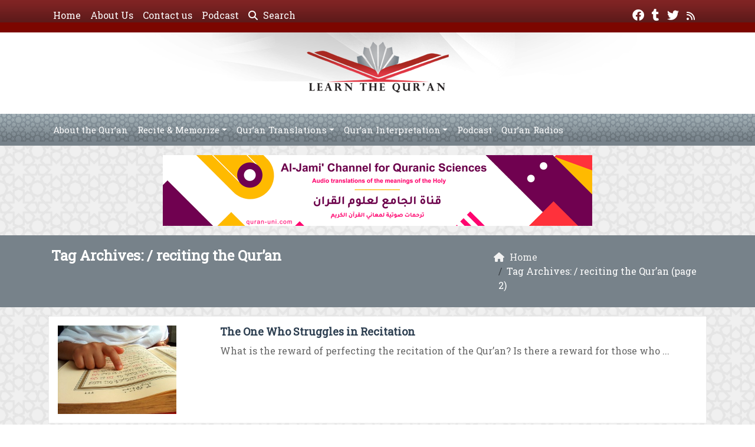

--- FILE ---
content_type: text/html; charset=UTF-8
request_url: https://www.learning-quran.com/tag/reciting-the-quran/page/2/
body_size: 14429
content:
	<!doctype html>
	<html lang="en">
	<head>
		<meta charset="UTF-8" />
		<meta name="viewport" content="width=device-width, initial-scale=1" />
		<meta name='robots' content='index, follow, max-image-preview:large, max-snippet:-1, max-video-preview:-1' />

	<!-- This site is optimized with the Yoast SEO plugin v26.7 - https://yoast.com/wordpress/plugins/seo/ -->
	<link rel="canonical" href="https://www.learning-quran.com/tag/reciting-the-quran/page/2/" />
	<link rel="prev" href="https://www.learning-quran.com/tag/reciting-the-quran/" />
	<meta property="og:locale" content="en_US" />
	<meta property="og:type" content="article" />
	<meta property="og:title" content="| Learn The Qur’an" />
	<meta property="og:url" content="https://www.learning-quran.com/tag/reciting-the-quran/" />
	<meta property="og:site_name" content="Learn The Qur’an" />
	<meta property="og:image" content="https://www.learning-quran.com/wp-content/uploads/2017/07/learning-quran.jpg" />
	<meta property="og:image:width" content="1200" />
	<meta property="og:image:height" content="630" />
	<meta property="og:image:type" content="image/jpeg" />
	<meta name="twitter:card" content="summary_large_image" />
	<meta name="twitter:site" content="@LearningQurankw" />
	<script type="application/ld+json" class="yoast-schema-graph">{"@context":"https://schema.org","@graph":[{"@type":"CollectionPage","@id":"https://www.learning-quran.com/tag/reciting-the-quran/","url":"https://www.learning-quran.com/tag/reciting-the-quran/page/2/","name":"| Learn The Qur’an","isPartOf":{"@id":"https://www.learning-quran.com/#website"},"primaryImageOfPage":{"@id":"https://www.learning-quran.com/tag/reciting-the-quran/page/2/#primaryimage"},"image":{"@id":"https://www.learning-quran.com/tag/reciting-the-quran/page/2/#primaryimage"},"thumbnailUrl":"https://www.learning-quran.com/wp-content/uploads/2015/12/The-One-Who-Struggles-in-Recitation.jpg","breadcrumb":{"@id":"https://www.learning-quran.com/tag/reciting-the-quran/page/2/#breadcrumb"},"inLanguage":"en"},{"@type":"ImageObject","inLanguage":"en","@id":"https://www.learning-quran.com/tag/reciting-the-quran/page/2/#primaryimage","url":"https://www.learning-quran.com/wp-content/uploads/2015/12/The-One-Who-Struggles-in-Recitation.jpg","contentUrl":"https://www.learning-quran.com/wp-content/uploads/2015/12/The-One-Who-Struggles-in-Recitation.jpg","width":500,"height":374,"caption":"A child point his finger at the Mushaf - The One Who Struggles in Recitation"},{"@type":"BreadcrumbList","@id":"https://www.learning-quran.com/tag/reciting-the-quran/page/2/#breadcrumb","itemListElement":[{"@type":"ListItem","position":1,"name":"Home","item":"https://www.learning-quran.com/"},{"@type":"ListItem","position":2,"name":"reciting the Qur’an"}]},{"@type":"WebSite","@id":"https://www.learning-quran.com/#website","url":"https://www.learning-quran.com/","name":"Learn The Qur’an","description":"Watch and Listen to the Holy Quran Recitation with Translation online for free .","publisher":{"@id":"https://www.learning-quran.com/#organization"},"potentialAction":[{"@type":"SearchAction","target":{"@type":"EntryPoint","urlTemplate":"https://www.learning-quran.com/?s={search_term_string}"},"query-input":{"@type":"PropertyValueSpecification","valueRequired":true,"valueName":"search_term_string"}}],"inLanguage":"en"},{"@type":"Organization","@id":"https://www.learning-quran.com/#organization","name":"E-Da`wah Committee (EDC)","url":"https://www.learning-quran.com/","logo":{"@type":"ImageObject","inLanguage":"en","@id":"https://www.learning-quran.com/#/schema/logo/image/","url":"https://www.learning-quran.com/wp-content/uploads/2015/04/EDC-logo.png","contentUrl":"https://www.learning-quran.com/wp-content/uploads/2015/04/EDC-logo.png","width":300,"height":300,"caption":"E-Da`wah Committee (EDC)"},"image":{"@id":"https://www.learning-quran.com/#/schema/logo/image/"},"sameAs":["https://www.facebook.com/LearningQuranpage","https://x.com/LearningQurankw","https://instagram.com/edckwt/","https://www.youtube.com/user/QuraanChannel"]}]}</script>
	<!-- / Yoast SEO plugin. -->


<link rel='dns-prefetch' href='//secure.gravatar.com' />
<link rel='dns-prefetch' href='//stats.wp.com' />
<link rel='dns-prefetch' href='//v0.wordpress.com' />
<link rel="alternate" type="application/rss+xml" title="Learn The Qur’an &raquo; reciting the Qur’an Tag Feed" href="https://www.learning-quran.com/tag/reciting-the-quran/feed/" />
<style id='wp-img-auto-sizes-contain-inline-css' type='text/css'>
img:is([sizes=auto i],[sizes^="auto," i]){contain-intrinsic-size:3000px 1500px}
/*# sourceURL=wp-img-auto-sizes-contain-inline-css */
</style>
<style id='wp-emoji-styles-inline-css' type='text/css'>

	img.wp-smiley, img.emoji {
		display: inline !important;
		border: none !important;
		box-shadow: none !important;
		height: 1em !important;
		width: 1em !important;
		margin: 0 0.07em !important;
		vertical-align: -0.1em !important;
		background: none !important;
		padding: 0 !important;
	}
/*# sourceURL=wp-emoji-styles-inline-css */
</style>
<style id='classic-theme-styles-inline-css' type='text/css'>
/*! This file is auto-generated */
.wp-block-button__link{color:#fff;background-color:#32373c;border-radius:9999px;box-shadow:none;text-decoration:none;padding:calc(.667em + 2px) calc(1.333em + 2px);font-size:1.125em}.wp-block-file__button{background:#32373c;color:#fff;text-decoration:none}
/*# sourceURL=/wp-includes/css/classic-themes.min.css */
</style>
<link rel='stylesheet' id='mawthuq-bootstrap-css-css' href='https://www.learning-quran.com/wp-content/themes/mawthuq/css/bootstrap.min.css?ver=5.3.3' type='text/css' media='all' />
<link rel='stylesheet' id='mawthuq-font-awesome-css' href='https://www.learning-quran.com/wp-content/themes/mawthuq/css/all.min.css?ver=6.4.2' type='text/css' media='all' />
<link rel='stylesheet' id='mawthuq-theme-style-css' href='https://www.learning-quran.com/wp-content/themes/mawthuq/style.css?ver=3.200' type='text/css' media='all' />
<link rel='stylesheet' id='light-slate-grey-css' href='https://www.learning-quran.com/wp-content/themes/mawthuq/css/theme/light-slate-grey.css?ver=3.200' type='text/css' media='all' />
<link rel='stylesheet' id='css-smart-banner-css' href='https://www.learning-quran.com/wp-content/themes/mawthuq/js/smartbanner/smartbanner.min.css?ver=6.9' type='text/css' media='all' />
<script type="text/javascript" src="https://www.learning-quran.com/wp-content/themes/mawthuq/js/smartbanner/smartbanner.min.js?ver=1.10" id="smart-banner-js"></script>
<script type="text/javascript" src="https://www.learning-quran.com/wp-includes/js/jquery/jquery.min.js?ver=3.7.1" id="jquery-core-js"></script>
<script type="text/javascript" src="https://www.learning-quran.com/wp-includes/js/jquery/jquery-migrate.min.js?ver=3.4.1" id="jquery-migrate-js"></script>
<script type="text/javascript" src="https://www.learning-quran.com/wp-content/themes/mawthuq/js/generator.js?ver=3.0" id="social-share-js"></script>
<link rel="https://api.w.org/" href="https://www.learning-quran.com/wp-json/" /><link rel="alternate" title="JSON" type="application/json" href="https://www.learning-quran.com/wp-json/wp/v2/tags/1413" /><link rel="EditURI" type="application/rsd+xml" title="RSD" href="https://www.learning-quran.com/xmlrpc.php?rsd" />
<meta name="generator" content="WordPress 6.9" />
	<style>img#wpstats{display:none}</style>
		<script async src="https://www.googletagmanager.com/gtag/js?id=UA-22417760-5"></script>
<script>
  window.dataLayer = window.dataLayer || [];
  function gtag(){dataLayer.push(arguments);}
  gtag('js', new Date());

  gtag('config', 'UA-22417760-5');
</script>
<meta name="smartbanner:title" content="Learn The Quran App">
<meta name="smartbanner:author" content="EDC Team">
<meta name="smartbanner:price" content="Free">
<meta name="smartbanner:price-suffix-apple" content=" - On the App Store">
<meta name="smartbanner:price-suffix-google" content=" - In Google Play">
<meta name="smartbanner:icon-apple" content="https://www.learning-quran.com/wp-content/uploads/2018/06/Learn-The-Quran-App.jpg">
<meta name="smartbanner:icon-google" content="https://www.learning-quran.com/wp-content/uploads/2018/06/Learn-The-Quran-App.jpg">
<meta name="smartbanner:button" content="VIEW">
<meta name="smartbanner:button-url-apple" content="https://itunes.apple.com/us/app/learn-the-quran/id1228036299?ls=1&#038;mt=8">
<meta name="smartbanner:enabled-platforms" content="Not">
<link rel="shortcut icon" href="https://www.learning-quran.com/wp-content/uploads/2017/05/learning-quran-logo-small.png?r=306" type="image/png"><link rel="icon" href="https://www.learning-quran.com/wp-content/uploads/2017/05/learning-quran-logo-small.png?r=306" type="image/png"><link href="https://fonts.googleapis.com/css2?family=Roboto+Slab&display=swap" rel="stylesheet">	<style>
		body {
			font-family: 'Roboto Slab' , 'Tahoma', 'Arial', sans-serif;		}
	</style>
<script type="application/ld+json">{"@context": "https://schema.org","@type": "Organization","url": "https://www.learning-quran.com/","logo": "https://www.learning-quran.com/wp-content/uploads/2017/05/learning-quran-logo1.png","sameAs" : ["https://www.facebook.com/LearningQuranpage","https://learning-quran.tumblr.com/","https://twitter.com/LearningQurankw","https://www.learning-quran.com/feed/"]}</script>									<title>| Learn The Qur’an | Page 2</title>
						<style id='global-styles-inline-css' type='text/css'>
:root{--wp--preset--aspect-ratio--square: 1;--wp--preset--aspect-ratio--4-3: 4/3;--wp--preset--aspect-ratio--3-4: 3/4;--wp--preset--aspect-ratio--3-2: 3/2;--wp--preset--aspect-ratio--2-3: 2/3;--wp--preset--aspect-ratio--16-9: 16/9;--wp--preset--aspect-ratio--9-16: 9/16;--wp--preset--color--black: #000000;--wp--preset--color--cyan-bluish-gray: #abb8c3;--wp--preset--color--white: #ffffff;--wp--preset--color--pale-pink: #f78da7;--wp--preset--color--vivid-red: #cf2e2e;--wp--preset--color--luminous-vivid-orange: #ff6900;--wp--preset--color--luminous-vivid-amber: #fcb900;--wp--preset--color--light-green-cyan: #7bdcb5;--wp--preset--color--vivid-green-cyan: #00d084;--wp--preset--color--pale-cyan-blue: #8ed1fc;--wp--preset--color--vivid-cyan-blue: #0693e3;--wp--preset--color--vivid-purple: #9b51e0;--wp--preset--gradient--vivid-cyan-blue-to-vivid-purple: linear-gradient(135deg,rgb(6,147,227) 0%,rgb(155,81,224) 100%);--wp--preset--gradient--light-green-cyan-to-vivid-green-cyan: linear-gradient(135deg,rgb(122,220,180) 0%,rgb(0,208,130) 100%);--wp--preset--gradient--luminous-vivid-amber-to-luminous-vivid-orange: linear-gradient(135deg,rgb(252,185,0) 0%,rgb(255,105,0) 100%);--wp--preset--gradient--luminous-vivid-orange-to-vivid-red: linear-gradient(135deg,rgb(255,105,0) 0%,rgb(207,46,46) 100%);--wp--preset--gradient--very-light-gray-to-cyan-bluish-gray: linear-gradient(135deg,rgb(238,238,238) 0%,rgb(169,184,195) 100%);--wp--preset--gradient--cool-to-warm-spectrum: linear-gradient(135deg,rgb(74,234,220) 0%,rgb(151,120,209) 20%,rgb(207,42,186) 40%,rgb(238,44,130) 60%,rgb(251,105,98) 80%,rgb(254,248,76) 100%);--wp--preset--gradient--blush-light-purple: linear-gradient(135deg,rgb(255,206,236) 0%,rgb(152,150,240) 100%);--wp--preset--gradient--blush-bordeaux: linear-gradient(135deg,rgb(254,205,165) 0%,rgb(254,45,45) 50%,rgb(107,0,62) 100%);--wp--preset--gradient--luminous-dusk: linear-gradient(135deg,rgb(255,203,112) 0%,rgb(199,81,192) 50%,rgb(65,88,208) 100%);--wp--preset--gradient--pale-ocean: linear-gradient(135deg,rgb(255,245,203) 0%,rgb(182,227,212) 50%,rgb(51,167,181) 100%);--wp--preset--gradient--electric-grass: linear-gradient(135deg,rgb(202,248,128) 0%,rgb(113,206,126) 100%);--wp--preset--gradient--midnight: linear-gradient(135deg,rgb(2,3,129) 0%,rgb(40,116,252) 100%);--wp--preset--font-size--small: 13px;--wp--preset--font-size--medium: 20px;--wp--preset--font-size--large: 36px;--wp--preset--font-size--x-large: 42px;--wp--preset--spacing--20: 0.44rem;--wp--preset--spacing--30: 0.67rem;--wp--preset--spacing--40: 1rem;--wp--preset--spacing--50: 1.5rem;--wp--preset--spacing--60: 2.25rem;--wp--preset--spacing--70: 3.38rem;--wp--preset--spacing--80: 5.06rem;--wp--preset--shadow--natural: 6px 6px 9px rgba(0, 0, 0, 0.2);--wp--preset--shadow--deep: 12px 12px 50px rgba(0, 0, 0, 0.4);--wp--preset--shadow--sharp: 6px 6px 0px rgba(0, 0, 0, 0.2);--wp--preset--shadow--outlined: 6px 6px 0px -3px rgb(255, 255, 255), 6px 6px rgb(0, 0, 0);--wp--preset--shadow--crisp: 6px 6px 0px rgb(0, 0, 0);}:where(.is-layout-flex){gap: 0.5em;}:where(.is-layout-grid){gap: 0.5em;}body .is-layout-flex{display: flex;}.is-layout-flex{flex-wrap: wrap;align-items: center;}.is-layout-flex > :is(*, div){margin: 0;}body .is-layout-grid{display: grid;}.is-layout-grid > :is(*, div){margin: 0;}:where(.wp-block-columns.is-layout-flex){gap: 2em;}:where(.wp-block-columns.is-layout-grid){gap: 2em;}:where(.wp-block-post-template.is-layout-flex){gap: 1.25em;}:where(.wp-block-post-template.is-layout-grid){gap: 1.25em;}.has-black-color{color: var(--wp--preset--color--black) !important;}.has-cyan-bluish-gray-color{color: var(--wp--preset--color--cyan-bluish-gray) !important;}.has-white-color{color: var(--wp--preset--color--white) !important;}.has-pale-pink-color{color: var(--wp--preset--color--pale-pink) !important;}.has-vivid-red-color{color: var(--wp--preset--color--vivid-red) !important;}.has-luminous-vivid-orange-color{color: var(--wp--preset--color--luminous-vivid-orange) !important;}.has-luminous-vivid-amber-color{color: var(--wp--preset--color--luminous-vivid-amber) !important;}.has-light-green-cyan-color{color: var(--wp--preset--color--light-green-cyan) !important;}.has-vivid-green-cyan-color{color: var(--wp--preset--color--vivid-green-cyan) !important;}.has-pale-cyan-blue-color{color: var(--wp--preset--color--pale-cyan-blue) !important;}.has-vivid-cyan-blue-color{color: var(--wp--preset--color--vivid-cyan-blue) !important;}.has-vivid-purple-color{color: var(--wp--preset--color--vivid-purple) !important;}.has-black-background-color{background-color: var(--wp--preset--color--black) !important;}.has-cyan-bluish-gray-background-color{background-color: var(--wp--preset--color--cyan-bluish-gray) !important;}.has-white-background-color{background-color: var(--wp--preset--color--white) !important;}.has-pale-pink-background-color{background-color: var(--wp--preset--color--pale-pink) !important;}.has-vivid-red-background-color{background-color: var(--wp--preset--color--vivid-red) !important;}.has-luminous-vivid-orange-background-color{background-color: var(--wp--preset--color--luminous-vivid-orange) !important;}.has-luminous-vivid-amber-background-color{background-color: var(--wp--preset--color--luminous-vivid-amber) !important;}.has-light-green-cyan-background-color{background-color: var(--wp--preset--color--light-green-cyan) !important;}.has-vivid-green-cyan-background-color{background-color: var(--wp--preset--color--vivid-green-cyan) !important;}.has-pale-cyan-blue-background-color{background-color: var(--wp--preset--color--pale-cyan-blue) !important;}.has-vivid-cyan-blue-background-color{background-color: var(--wp--preset--color--vivid-cyan-blue) !important;}.has-vivid-purple-background-color{background-color: var(--wp--preset--color--vivid-purple) !important;}.has-black-border-color{border-color: var(--wp--preset--color--black) !important;}.has-cyan-bluish-gray-border-color{border-color: var(--wp--preset--color--cyan-bluish-gray) !important;}.has-white-border-color{border-color: var(--wp--preset--color--white) !important;}.has-pale-pink-border-color{border-color: var(--wp--preset--color--pale-pink) !important;}.has-vivid-red-border-color{border-color: var(--wp--preset--color--vivid-red) !important;}.has-luminous-vivid-orange-border-color{border-color: var(--wp--preset--color--luminous-vivid-orange) !important;}.has-luminous-vivid-amber-border-color{border-color: var(--wp--preset--color--luminous-vivid-amber) !important;}.has-light-green-cyan-border-color{border-color: var(--wp--preset--color--light-green-cyan) !important;}.has-vivid-green-cyan-border-color{border-color: var(--wp--preset--color--vivid-green-cyan) !important;}.has-pale-cyan-blue-border-color{border-color: var(--wp--preset--color--pale-cyan-blue) !important;}.has-vivid-cyan-blue-border-color{border-color: var(--wp--preset--color--vivid-cyan-blue) !important;}.has-vivid-purple-border-color{border-color: var(--wp--preset--color--vivid-purple) !important;}.has-vivid-cyan-blue-to-vivid-purple-gradient-background{background: var(--wp--preset--gradient--vivid-cyan-blue-to-vivid-purple) !important;}.has-light-green-cyan-to-vivid-green-cyan-gradient-background{background: var(--wp--preset--gradient--light-green-cyan-to-vivid-green-cyan) !important;}.has-luminous-vivid-amber-to-luminous-vivid-orange-gradient-background{background: var(--wp--preset--gradient--luminous-vivid-amber-to-luminous-vivid-orange) !important;}.has-luminous-vivid-orange-to-vivid-red-gradient-background{background: var(--wp--preset--gradient--luminous-vivid-orange-to-vivid-red) !important;}.has-very-light-gray-to-cyan-bluish-gray-gradient-background{background: var(--wp--preset--gradient--very-light-gray-to-cyan-bluish-gray) !important;}.has-cool-to-warm-spectrum-gradient-background{background: var(--wp--preset--gradient--cool-to-warm-spectrum) !important;}.has-blush-light-purple-gradient-background{background: var(--wp--preset--gradient--blush-light-purple) !important;}.has-blush-bordeaux-gradient-background{background: var(--wp--preset--gradient--blush-bordeaux) !important;}.has-luminous-dusk-gradient-background{background: var(--wp--preset--gradient--luminous-dusk) !important;}.has-pale-ocean-gradient-background{background: var(--wp--preset--gradient--pale-ocean) !important;}.has-electric-grass-gradient-background{background: var(--wp--preset--gradient--electric-grass) !important;}.has-midnight-gradient-background{background: var(--wp--preset--gradient--midnight) !important;}.has-small-font-size{font-size: var(--wp--preset--font-size--small) !important;}.has-medium-font-size{font-size: var(--wp--preset--font-size--medium) !important;}.has-large-font-size{font-size: var(--wp--preset--font-size--large) !important;}.has-x-large-font-size{font-size: var(--wp--preset--font-size--x-large) !important;}
/*# sourceURL=global-styles-inline-css */
</style>
</head>
	<body class="archive paged tag tag-reciting-the-quran tag-1413 paged-2 tag-paged-2 wp-theme-mawthuq mawthuq-body-light-slate-grey">

		
	
<div class="offcanvas offcanvas-start" data-bs-scroll="true" data-bs-backdrop="false" tabindex="-1" id="offcanvasMenu" aria-labelledby="offcanvasMenuLabel"><div class="offcanvas-header"><h5 class="offcanvas-title" id="offcanvasMenuLabel">Main Menu</h5><button type="button" class="btn-close" data-bs-dismiss="offcanvas" aria-label="Close"></button></div><div class="offcanvas-body"><div class="top-social"><ul class="list-inline"><li class="list-inline-item"><a target="_blank" title="Facebook" href="https://www.facebook.com/LearningQuranpage" style="color:#fff;" rel="nofollow"><i class="fab fa-facebook"></i></a></li><li class="list-inline-item"><a target="_blank" title="Tumblr" href="https://learning-quran.tumblr.com/" style="color:#fff;" rel="nofollow"><i class="fab fa-tumblr"></i></a></li><li class="list-inline-item"><a target="_blank" title="Twitter" href="https://twitter.com/LearningQurankw" style="color:#fff;" rel="nofollow"><i class="fab fa-twitter"></i></a></li><li class="list-inline-item"><a target="_blank" title="Rss" href="https://www.learning-quran.com/feed/" style="color:#fff;" rel="nofollow"><i class="fas fa-rss"></i></a></li></ul></div><ul id="menu-top" class="navbar-nav top-menu"><li  id="menu-item-17129" class="menu-item menu-item-type-custom menu-item-object-custom menu-item-home nav-item nav-item-17129"><a href="https://www.learning-quran.com/" class="nav-link ">Home</a></li>
<li  id="menu-item-16493" class="menu-item menu-item-type-post_type menu-item-object-page nav-item nav-item-16493"><a href="https://www.learning-quran.com/about/" class="nav-link ">About Us</a></li>
<li  id="menu-item-16494" class="menu-item menu-item-type-post_type menu-item-object-page nav-item nav-item-16494"><a href="https://www.learning-quran.com/contactus/" class="nav-link ">Contact us</a></li>
<li  id="menu-item-16497" class="menu-item menu-item-type-post_type menu-item-object-page nav-item nav-item-16497"><a href="https://www.learning-quran.com/podcasts/" class="nav-link ">Podcast</a></li>
</ul><div id="main_nav_top" class="menu-home-menu-container"><ul id="menu-home-menu" class="navbar-nav me-auto main-nav main_bar_2_1 "><li  id="menu-item-6428" class="menu-item menu-item-type-taxonomy menu-item-object-category nav-item nav-item-6428"><a href="https://www.learning-quran.com/category/about-the-quran/" class="nav-link ">About the Qur&#8217;an</a></li>
<li  id="menu-item-5488" class="menu-item menu-item-type-taxonomy menu-item-object-category menu-item-has-children dropdown nav-item nav-item-5488"><a href="https://www.learning-quran.com/category/recite-memorize/" class="nav-link  dropdown-toggle" data-bs-toggle="dropdown" aria-haspopup="true" data-bs-auto-close="outside" aria-expanded="false">Recite &amp; Memorize</a>
<ul class="dropdown-menu  depth_0">
	<li  id="menu-item-5489" class="menu-item menu-item-type-taxonomy menu-item-object-category nav-item nav-item-5489"><a href="https://www.learning-quran.com/category/recite-memorize/the-noble-emissaries/" class="dropdown-item ">The Noble Emissaries</a></li>
	<li  id="menu-item-5490" class="menu-item menu-item-type-taxonomy menu-item-object-category nav-item nav-item-5490"><a href="https://www.learning-quran.com/category/recite-memorize/double-reward/" class="dropdown-item ">Double Reward</a></li>
	<li  id="menu-item-5499" class="menu-item menu-item-type-taxonomy menu-item-object-category nav-item nav-item-5499"><a href="https://www.learning-quran.com/category/recite-memorize/correct-your-recitation/" class="dropdown-item ">Correct Your Recitation</a></li>
	<li  id="menu-item-16507" class="menu-item menu-item-type-taxonomy menu-item-object-category nav-item nav-item-16507"><a href="https://www.learning-quran.com/category/tajweed-in-english/" class="dropdown-item ">Tajweed in English</a></li>
</ul>
</li>
<li  id="menu-item-16182" class="menu-item menu-item-type-custom menu-item-object-custom menu-item-has-children dropdown nav-item nav-item-16182"><a href="#" class="nav-link  dropdown-toggle" data-bs-toggle="dropdown" aria-haspopup="true" data-bs-auto-close="outside" aria-expanded="false">Qur’an Translations</a>
<ul class="dropdown-menu  depth_0">
	<li  id="menu-item-5497" class="menu-item menu-item-type-taxonomy menu-item-object-category menu-item-has-children dropdown nav-item nav-item-5497 dropdown-menu-child-item dropdown-menu-end at_depth_1"><a href="https://www.learning-quran.com/category/quran-translations/en-translation/" class="dropdown-item  dropdown-toggle" data-bs-toggle="dropdown" aria-haspopup="true" data-bs-auto-close="outside" aria-expanded="false">English Translation</a>
	<ul class="dropdown-menu dropdown-submenu ms-4  depth_1">
		<li  id="menu-item-10733" class="menu-item menu-item-type-taxonomy menu-item-object-category nav-item nav-item-10733"><a href="https://www.learning-quran.com/category/quran-translations/en-translation/different-reciters/" class="dropdown-item ">Different Reciters</a></li>
		<li  id="menu-item-11304" class="menu-item menu-item-type-taxonomy menu-item-object-category nav-item nav-item-11304"><a href="https://www.learning-quran.com/category/quran-translations/en-translation/mishari-bin-rashid/" class="dropdown-item ">Mishari bin Rashid</a></li>
		<li  id="menu-item-12088" class="menu-item menu-item-type-taxonomy menu-item-object-category nav-item nav-item-12088"><a href="https://www.learning-quran.com/category/quran-translations/en-translation/al-ajmi-al-ghamidi-and-al-lahuni/" class="dropdown-item ">Ajmi, Ghamidi, &#038; Lahuni</a></li>
	</ul>
</li>
	<li  id="menu-item-14884" class="menu-item menu-item-type-taxonomy menu-item-object-category nav-item nav-item-14884"><a href="https://www.learning-quran.com/category/quran-translations/chinese-translation/" class="dropdown-item ">Chinese Translation</a></li>
	<li  id="menu-item-13668" class="menu-item menu-item-type-taxonomy menu-item-object-category nav-item nav-item-13668"><a href="https://www.learning-quran.com/category/quran-translations/german-translation/" class="dropdown-item ">German Translation</a></li>
	<li  id="menu-item-5498" class="menu-item menu-item-type-taxonomy menu-item-object-category menu-item-has-children dropdown nav-item nav-item-5498 dropdown-menu-child-item dropdown-menu-end at_depth_1"><a href="https://www.learning-quran.com/category/quran-translations/french/" class="dropdown-item  dropdown-toggle" data-bs-toggle="dropdown" aria-haspopup="true" data-bs-auto-close="outside" aria-expanded="false">French Translation</a>
	<ul class="dropdown-menu dropdown-submenu ms-4  depth_1">
		<li  id="menu-item-13614" class="menu-item menu-item-type-taxonomy menu-item-object-category nav-item nav-item-13614"><a href="https://www.learning-quran.com/category/quran-translations/french/al-majd-tv/" class="dropdown-item ">Al Majd TV</a></li>
		<li  id="menu-item-12089" class="menu-item menu-item-type-taxonomy menu-item-object-category nav-item nav-item-12089"><a href="https://www.learning-quran.com/category/quran-translations/en-translation/al-ajmi-al-ghamidi-and-al-lahuni/" class="dropdown-item ">Ajmi, Ghamidi, &#038; Lahuni</a></li>
	</ul>
</li>
	<li  id="menu-item-5496" class="menu-item menu-item-type-taxonomy menu-item-object-category nav-item nav-item-5496"><a href="https://www.learning-quran.com/category/quran-translations/albanian/" class="dropdown-item ">Albanian Translation</a></li>
	<li  id="menu-item-12516" class="menu-item menu-item-type-taxonomy menu-item-object-category nav-item nav-item-12516"><a href="https://www.learning-quran.com/category/quran-translations/spanish-translation/" class="dropdown-item ">Spanish Translation</a></li>
	<li  id="menu-item-10752" class="menu-item menu-item-type-taxonomy menu-item-object-category nav-item nav-item-10752"><a href="https://www.learning-quran.com/category/quran-translations/uzbek-translation/" class="dropdown-item ">Uzbek Translation</a></li>
	<li  id="menu-item-11716" class="menu-item menu-item-type-taxonomy menu-item-object-category nav-item nav-item-11716"><a href="https://www.learning-quran.com/category/quran-translations/indonesian-translation/" class="dropdown-item ">Indonesian Translation</a></li>
	<li  id="menu-item-13453" class="menu-item menu-item-type-taxonomy menu-item-object-category nav-item nav-item-13453"><a href="https://www.learning-quran.com/category/quran-translations/italian-translation/" class="dropdown-item ">Italian Translation</a></li>
	<li  id="menu-item-14265" class="menu-item menu-item-type-taxonomy menu-item-object-category nav-item nav-item-14265"><a href="https://www.learning-quran.com/category/quran-translations/russian-translation/" class="dropdown-item ">Russian Translation</a></li>
	<li  id="menu-item-14563" class="menu-item menu-item-type-taxonomy menu-item-object-category nav-item nav-item-14563"><a href="https://www.learning-quran.com/category/quran-translations/romana-translation/" class="dropdown-item ">Romanian Translation</a></li>
	<li  id="menu-item-13070" class="menu-item menu-item-type-taxonomy menu-item-object-category nav-item nav-item-13070"><a href="https://www.learning-quran.com/category/quran-translations/hindi-translation/" class="dropdown-item ">Hindi Translation</a></li>
</ul>
</li>
<li  id="menu-item-6611" class="menu-item menu-item-type-taxonomy menu-item-object-category menu-item-has-children dropdown nav-item nav-item-6611"><a href="https://www.learning-quran.com/category/quran-interpretation/" class="nav-link  dropdown-toggle" data-bs-toggle="dropdown" aria-haspopup="true" data-bs-auto-close="outside" aria-expanded="false">Qur&#8217;an Interpretation</a>
<ul class="dropdown-menu  depth_0">
	<li  id="menu-item-13154" class="menu-item menu-item-type-taxonomy menu-item-object-category nav-item nav-item-13154"><a href="https://www.learning-quran.com/category/quran-interpretation/in-the-light-of-the-quran-quran-interpretation-2/" class="dropdown-item ">In the Light of the Qur&#8217;an</a></li>
	<li  id="menu-item-13157" class="menu-item menu-item-type-taxonomy menu-item-object-category nav-item nav-item-13157"><a href="https://www.learning-quran.com/category/quran-interpretation/understanding-surat-yusuf/" class="dropdown-item ">Understanding Surat Yusuf</a></li>
	<li  id="menu-item-13250" class="menu-item menu-item-type-taxonomy menu-item-object-category nav-item nav-item-13250"><a href="https://www.learning-quran.com/category/quran-interpretation/interpretation-by-suhaib-webb/" class="dropdown-item ">Reflections by Suhaib Webb</a></li>
	<li  id="menu-item-15550" class="menu-item menu-item-type-taxonomy menu-item-object-category nav-item nav-item-15550"><a href="https://www.learning-quran.com/category/quran-interpretation/quranic-gems/" class="dropdown-item ">Qur’anic Gems</a></li>
</ul>
</li>
<li  id="menu-item-13384" class="menu-item menu-item-type-post_type menu-item-object-page nav-item nav-item-13384"><a href="https://www.learning-quran.com/podcasts/" class="nav-link ">Podcast</a></li>
<li  id="menu-item-16679" class="menu-item menu-item-type-custom menu-item-object-custom nav-item nav-item-16679"><a title="Online Quran Radios" target="_blank" href="https://quran-uni.com" class="nav-link ">Qur’an Radios</a></li>
</ul></div><form class="d-flex" method="get" id="searchform" action="https://www.learning-quran.com/"><input class="form-control top-search form-control-lg" type="text" name="s" id="s" placeholder="Search" aria-label="Search" required><button type="submit" class="btn btn-outline-success my-2 my-lg-0 top-search-submit" type="submit"><i class="fas fa-search"></i></button></form></div></div><header class="header-container-default">
	<nav id="header-type-x2" class="navbar navbar-expand-md navbar-light bg-light navbar-content-mobile top-nav"><div class="container"><a class="navbar-brand navbar-brand-custom" href="https://www.learning-quran.com/"><img src="https://www.learning-quran.com/wp-content/uploads/2017/05/learning-quran-logo1.png" alt="Learn The Qur’an"></a><button class="navbar-toggler" type="button" data-bs-toggle="offcanvas" data-bs-target="#offcanvasMenu" aria-controls="offcanvasMenu"><span class="fas fa-bars"></span></button><div class="collapse navbar-collapse" id="navbarCollapse"><ul id="menu-top-1" class="navbar-nav top-menu"><li  class="menu-item menu-item-type-custom menu-item-object-custom menu-item-home nav-item nav-item-17129"><a href="https://www.learning-quran.com/" class="nav-link ">Home</a></li>
<li  class="menu-item menu-item-type-post_type menu-item-object-page nav-item nav-item-16493"><a href="https://www.learning-quran.com/about/" class="nav-link ">About Us</a></li>
<li  class="menu-item menu-item-type-post_type menu-item-object-page nav-item nav-item-16494"><a href="https://www.learning-quran.com/contactus/" class="nav-link ">Contact us</a></li>
<li  class="menu-item menu-item-type-post_type menu-item-object-page nav-item nav-item-16497"><a href="https://www.learning-quran.com/podcasts/" class="nav-link ">Podcast</a></li>
<li class="nav-item"><a href="#" class="nav-link" data-bs-toggle="modal" data-bs-target="#searchModal"><i class="fas fa-search"></i> Search</a></li></ul><div class="top-social top-social-mobile ms-auto"><ul class="list-inline"><li class="list-inline-item"><a target="_blank" title="Facebook" href="https://www.facebook.com/LearningQuranpage" style="color:#fff;" rel="nofollow"><i class="fab fa-facebook"></i></a></li><li class="list-inline-item"><a target="_blank" title="Tumblr" href="https://learning-quran.tumblr.com/" style="color:#fff;" rel="nofollow"><i class="fab fa-tumblr"></i></a></li><li class="list-inline-item"><a target="_blank" title="Twitter" href="https://twitter.com/LearningQurankw" style="color:#fff;" rel="nofollow"><i class="fab fa-twitter"></i></a></li><li class="list-inline-item"><a target="_blank" title="Rss" href="https://www.learning-quran.com/feed/" style="color:#fff;" rel="nofollow"><i class="fas fa-rss"></i></a></li></ul></div><div id="main_nav_top" class="menu-home-menu-container"><ul id="menu-home-menu-1" class="navbar-nav me-auto main-nav main_bar_2_1 "><li  class="menu-item menu-item-type-taxonomy menu-item-object-category nav-item nav-item-6428"><a href="https://www.learning-quran.com/category/about-the-quran/" class="nav-link ">About the Qur&#8217;an</a></li>
<li  class="menu-item menu-item-type-taxonomy menu-item-object-category menu-item-has-children dropdown nav-item nav-item-5488"><a href="https://www.learning-quran.com/category/recite-memorize/" class="nav-link  dropdown-toggle" data-bs-toggle="dropdown" aria-haspopup="true" data-bs-auto-close="outside" aria-expanded="false">Recite &amp; Memorize</a>
<ul class="dropdown-menu  depth_0">
	<li  class="menu-item menu-item-type-taxonomy menu-item-object-category nav-item nav-item-5489"><a href="https://www.learning-quran.com/category/recite-memorize/the-noble-emissaries/" class="dropdown-item ">The Noble Emissaries</a></li>
	<li  class="menu-item menu-item-type-taxonomy menu-item-object-category nav-item nav-item-5490"><a href="https://www.learning-quran.com/category/recite-memorize/double-reward/" class="dropdown-item ">Double Reward</a></li>
	<li  class="menu-item menu-item-type-taxonomy menu-item-object-category nav-item nav-item-5499"><a href="https://www.learning-quran.com/category/recite-memorize/correct-your-recitation/" class="dropdown-item ">Correct Your Recitation</a></li>
	<li  class="menu-item menu-item-type-taxonomy menu-item-object-category nav-item nav-item-16507"><a href="https://www.learning-quran.com/category/tajweed-in-english/" class="dropdown-item ">Tajweed in English</a></li>
</ul>
</li>
<li  class="menu-item menu-item-type-custom menu-item-object-custom menu-item-has-children dropdown nav-item nav-item-16182"><a href="#" class="nav-link  dropdown-toggle" data-bs-toggle="dropdown" aria-haspopup="true" data-bs-auto-close="outside" aria-expanded="false">Qur’an Translations</a>
<ul class="dropdown-menu  depth_0">
	<li  class="menu-item menu-item-type-taxonomy menu-item-object-category menu-item-has-children dropdown nav-item nav-item-5497 dropdown-menu-child-item dropdown-menu-end at_depth_1"><a href="https://www.learning-quran.com/category/quran-translations/en-translation/" class="dropdown-item  dropdown-toggle" data-bs-toggle="dropdown" aria-haspopup="true" data-bs-auto-close="outside" aria-expanded="false">English Translation</a>
	<ul class="dropdown-menu dropdown-submenu ms-4  depth_1">
		<li  class="menu-item menu-item-type-taxonomy menu-item-object-category nav-item nav-item-10733"><a href="https://www.learning-quran.com/category/quran-translations/en-translation/different-reciters/" class="dropdown-item ">Different Reciters</a></li>
		<li  class="menu-item menu-item-type-taxonomy menu-item-object-category nav-item nav-item-11304"><a href="https://www.learning-quran.com/category/quran-translations/en-translation/mishari-bin-rashid/" class="dropdown-item ">Mishari bin Rashid</a></li>
		<li  class="menu-item menu-item-type-taxonomy menu-item-object-category nav-item nav-item-12088"><a href="https://www.learning-quran.com/category/quran-translations/en-translation/al-ajmi-al-ghamidi-and-al-lahuni/" class="dropdown-item ">Ajmi, Ghamidi, &#038; Lahuni</a></li>
	</ul>
</li>
	<li  class="menu-item menu-item-type-taxonomy menu-item-object-category nav-item nav-item-14884"><a href="https://www.learning-quran.com/category/quran-translations/chinese-translation/" class="dropdown-item ">Chinese Translation</a></li>
	<li  class="menu-item menu-item-type-taxonomy menu-item-object-category nav-item nav-item-13668"><a href="https://www.learning-quran.com/category/quran-translations/german-translation/" class="dropdown-item ">German Translation</a></li>
	<li  class="menu-item menu-item-type-taxonomy menu-item-object-category menu-item-has-children dropdown nav-item nav-item-5498 dropdown-menu-child-item dropdown-menu-end at_depth_1"><a href="https://www.learning-quran.com/category/quran-translations/french/" class="dropdown-item  dropdown-toggle" data-bs-toggle="dropdown" aria-haspopup="true" data-bs-auto-close="outside" aria-expanded="false">French Translation</a>
	<ul class="dropdown-menu dropdown-submenu ms-4  depth_1">
		<li  class="menu-item menu-item-type-taxonomy menu-item-object-category nav-item nav-item-13614"><a href="https://www.learning-quran.com/category/quran-translations/french/al-majd-tv/" class="dropdown-item ">Al Majd TV</a></li>
		<li  class="menu-item menu-item-type-taxonomy menu-item-object-category nav-item nav-item-12089"><a href="https://www.learning-quran.com/category/quran-translations/en-translation/al-ajmi-al-ghamidi-and-al-lahuni/" class="dropdown-item ">Ajmi, Ghamidi, &#038; Lahuni</a></li>
	</ul>
</li>
	<li  class="menu-item menu-item-type-taxonomy menu-item-object-category nav-item nav-item-5496"><a href="https://www.learning-quran.com/category/quran-translations/albanian/" class="dropdown-item ">Albanian Translation</a></li>
	<li  class="menu-item menu-item-type-taxonomy menu-item-object-category nav-item nav-item-12516"><a href="https://www.learning-quran.com/category/quran-translations/spanish-translation/" class="dropdown-item ">Spanish Translation</a></li>
	<li  class="menu-item menu-item-type-taxonomy menu-item-object-category nav-item nav-item-10752"><a href="https://www.learning-quran.com/category/quran-translations/uzbek-translation/" class="dropdown-item ">Uzbek Translation</a></li>
	<li  class="menu-item menu-item-type-taxonomy menu-item-object-category nav-item nav-item-11716"><a href="https://www.learning-quran.com/category/quran-translations/indonesian-translation/" class="dropdown-item ">Indonesian Translation</a></li>
	<li  class="menu-item menu-item-type-taxonomy menu-item-object-category nav-item nav-item-13453"><a href="https://www.learning-quran.com/category/quran-translations/italian-translation/" class="dropdown-item ">Italian Translation</a></li>
	<li  class="menu-item menu-item-type-taxonomy menu-item-object-category nav-item nav-item-14265"><a href="https://www.learning-quran.com/category/quran-translations/russian-translation/" class="dropdown-item ">Russian Translation</a></li>
	<li  class="menu-item menu-item-type-taxonomy menu-item-object-category nav-item nav-item-14563"><a href="https://www.learning-quran.com/category/quran-translations/romana-translation/" class="dropdown-item ">Romanian Translation</a></li>
	<li  class="menu-item menu-item-type-taxonomy menu-item-object-category nav-item nav-item-13070"><a href="https://www.learning-quran.com/category/quran-translations/hindi-translation/" class="dropdown-item ">Hindi Translation</a></li>
</ul>
</li>
<li  class="menu-item menu-item-type-taxonomy menu-item-object-category menu-item-has-children dropdown nav-item nav-item-6611"><a href="https://www.learning-quran.com/category/quran-interpretation/" class="nav-link  dropdown-toggle" data-bs-toggle="dropdown" aria-haspopup="true" data-bs-auto-close="outside" aria-expanded="false">Qur&#8217;an Interpretation</a>
<ul class="dropdown-menu  depth_0">
	<li  class="menu-item menu-item-type-taxonomy menu-item-object-category nav-item nav-item-13154"><a href="https://www.learning-quran.com/category/quran-interpretation/in-the-light-of-the-quran-quran-interpretation-2/" class="dropdown-item ">In the Light of the Qur&#8217;an</a></li>
	<li  class="menu-item menu-item-type-taxonomy menu-item-object-category nav-item nav-item-13157"><a href="https://www.learning-quran.com/category/quran-interpretation/understanding-surat-yusuf/" class="dropdown-item ">Understanding Surat Yusuf</a></li>
	<li  class="menu-item menu-item-type-taxonomy menu-item-object-category nav-item nav-item-13250"><a href="https://www.learning-quran.com/category/quran-interpretation/interpretation-by-suhaib-webb/" class="dropdown-item ">Reflections by Suhaib Webb</a></li>
	<li  class="menu-item menu-item-type-taxonomy menu-item-object-category nav-item nav-item-15550"><a href="https://www.learning-quran.com/category/quran-interpretation/quranic-gems/" class="dropdown-item ">Qur’anic Gems</a></li>
</ul>
</li>
<li  class="menu-item menu-item-type-post_type menu-item-object-page nav-item nav-item-13384"><a href="https://www.learning-quran.com/podcasts/" class="nav-link ">Podcast</a></li>
<li  class="menu-item menu-item-type-custom menu-item-object-custom nav-item nav-item-16679"><a title="Online Quran Radios" target="_blank" href="https://quran-uni.com" class="nav-link ">Qur’an Radios</a></li>
</ul></div>
			<div class="modal fade" id="searchModal" data-bs-backdrop="static" data-bs-keyboard="false" tabindex="-1" aria-labelledby="searchModalLabel" aria-hidden="true">
			  <div class="modal-dialog modal-fullscreen">
				<div class="modal-content">
				  <div class="modal-header">
					<h1 class="modal-title fs-5" id="searchModalLabel">Search</h1>
					<button type="button" class="btn-close" data-bs-dismiss="modal" aria-label="Close"></button>
				  </div>
				  <div class="modal-body">
						<form class="d-flex" method="get" id="searchformm" action="https://www.learning-quran.com/"><input class="form-control top-search form-control-lg" type="text" name="s" id="sm" placeholder="Search" aria-label="Search" required><button type="submit" class="btn btn-outline-success my-2 my-lg-0 top-search-submit" type="submit"><i class="fas fa-search"></i></button></form>
				  </div>
				  <div class="modal-footer">
					<button type="button" class="btn btn-secondary" data-bs-dismiss="modal">Close</button>
				  </div>
				</div>
			  </div>
			</div></div></div></nav>	<div class="container logo-nav"><div class="logo-only py-3 text-center"><a href="https://www.learning-quran.com/"><img id="mawthuq-logo" class="mb-3" src="https://www.learning-quran.com/wp-content/uploads/2017/05/learning-quran-logo1.png" alt="Learn The Qur’an" title="Learn The Qur’an" ></a></div></div><nav class="navbar navbar-expand-md navbar-light bg-light main-menu"><div class="container"><button class="navbar-toggler" type="button" data-bs-toggle="collapse" data-bs-target="#mawthuq-collapse-2" aria-controls="mawthuq-collapse-2" aria-expanded="false" aria-label="Toggle navigation"><span class="fas fa-bars"></span></button><div class="collapse navbar-collapse top-menu-bar" id="mawthuq-collapse-2"><ul id="menu-home-menu-2" class="nav navbar-nav"><li  class="menu-item menu-item-type-taxonomy menu-item-object-category nav-item nav-item-6428"><a href="https://www.learning-quran.com/category/about-the-quran/" class="nav-link ">About the Qur&#8217;an</a></li>
<li  class="menu-item menu-item-type-taxonomy menu-item-object-category menu-item-has-children dropdown nav-item nav-item-5488"><a href="https://www.learning-quran.com/category/recite-memorize/" class="nav-link  dropdown-toggle" data-bs-toggle="dropdown" aria-haspopup="true" data-bs-auto-close="outside" aria-expanded="false">Recite &amp; Memorize</a>
<ul class="dropdown-menu  depth_0">
	<li  class="menu-item menu-item-type-taxonomy menu-item-object-category nav-item nav-item-5489"><a href="https://www.learning-quran.com/category/recite-memorize/the-noble-emissaries/" class="dropdown-item ">The Noble Emissaries</a></li>
	<li  class="menu-item menu-item-type-taxonomy menu-item-object-category nav-item nav-item-5490"><a href="https://www.learning-quran.com/category/recite-memorize/double-reward/" class="dropdown-item ">Double Reward</a></li>
	<li  class="menu-item menu-item-type-taxonomy menu-item-object-category nav-item nav-item-5499"><a href="https://www.learning-quran.com/category/recite-memorize/correct-your-recitation/" class="dropdown-item ">Correct Your Recitation</a></li>
	<li  class="menu-item menu-item-type-taxonomy menu-item-object-category nav-item nav-item-16507"><a href="https://www.learning-quran.com/category/tajweed-in-english/" class="dropdown-item ">Tajweed in English</a></li>
</ul>
</li>
<li  class="menu-item menu-item-type-custom menu-item-object-custom menu-item-has-children dropdown nav-item nav-item-16182"><a href="#" class="nav-link  dropdown-toggle" data-bs-toggle="dropdown" aria-haspopup="true" data-bs-auto-close="outside" aria-expanded="false">Qur’an Translations</a>
<ul class="dropdown-menu  depth_0">
	<li  class="menu-item menu-item-type-taxonomy menu-item-object-category menu-item-has-children dropdown nav-item nav-item-5497 dropdown-menu-child-item dropdown-menu-end at_depth_1"><a href="https://www.learning-quran.com/category/quran-translations/en-translation/" class="dropdown-item  dropdown-toggle" data-bs-toggle="dropdown" aria-haspopup="true" data-bs-auto-close="outside" aria-expanded="false">English Translation</a>
	<ul class="dropdown-menu dropdown-submenu ms-4  depth_1">
		<li  class="menu-item menu-item-type-taxonomy menu-item-object-category nav-item nav-item-10733"><a href="https://www.learning-quran.com/category/quran-translations/en-translation/different-reciters/" class="dropdown-item ">Different Reciters</a></li>
		<li  class="menu-item menu-item-type-taxonomy menu-item-object-category nav-item nav-item-11304"><a href="https://www.learning-quran.com/category/quran-translations/en-translation/mishari-bin-rashid/" class="dropdown-item ">Mishari bin Rashid</a></li>
		<li  class="menu-item menu-item-type-taxonomy menu-item-object-category nav-item nav-item-12088"><a href="https://www.learning-quran.com/category/quran-translations/en-translation/al-ajmi-al-ghamidi-and-al-lahuni/" class="dropdown-item ">Ajmi, Ghamidi, &#038; Lahuni</a></li>
	</ul>
</li>
	<li  class="menu-item menu-item-type-taxonomy menu-item-object-category nav-item nav-item-14884"><a href="https://www.learning-quran.com/category/quran-translations/chinese-translation/" class="dropdown-item ">Chinese Translation</a></li>
	<li  class="menu-item menu-item-type-taxonomy menu-item-object-category nav-item nav-item-13668"><a href="https://www.learning-quran.com/category/quran-translations/german-translation/" class="dropdown-item ">German Translation</a></li>
	<li  class="menu-item menu-item-type-taxonomy menu-item-object-category menu-item-has-children dropdown nav-item nav-item-5498 dropdown-menu-child-item dropdown-menu-end at_depth_1"><a href="https://www.learning-quran.com/category/quran-translations/french/" class="dropdown-item  dropdown-toggle" data-bs-toggle="dropdown" aria-haspopup="true" data-bs-auto-close="outside" aria-expanded="false">French Translation</a>
	<ul class="dropdown-menu dropdown-submenu ms-4  depth_1">
		<li  class="menu-item menu-item-type-taxonomy menu-item-object-category nav-item nav-item-13614"><a href="https://www.learning-quran.com/category/quran-translations/french/al-majd-tv/" class="dropdown-item ">Al Majd TV</a></li>
		<li  class="menu-item menu-item-type-taxonomy menu-item-object-category nav-item nav-item-12089"><a href="https://www.learning-quran.com/category/quran-translations/en-translation/al-ajmi-al-ghamidi-and-al-lahuni/" class="dropdown-item ">Ajmi, Ghamidi, &#038; Lahuni</a></li>
	</ul>
</li>
	<li  class="menu-item menu-item-type-taxonomy menu-item-object-category nav-item nav-item-5496"><a href="https://www.learning-quran.com/category/quran-translations/albanian/" class="dropdown-item ">Albanian Translation</a></li>
	<li  class="menu-item menu-item-type-taxonomy menu-item-object-category nav-item nav-item-12516"><a href="https://www.learning-quran.com/category/quran-translations/spanish-translation/" class="dropdown-item ">Spanish Translation</a></li>
	<li  class="menu-item menu-item-type-taxonomy menu-item-object-category nav-item nav-item-10752"><a href="https://www.learning-quran.com/category/quran-translations/uzbek-translation/" class="dropdown-item ">Uzbek Translation</a></li>
	<li  class="menu-item menu-item-type-taxonomy menu-item-object-category nav-item nav-item-11716"><a href="https://www.learning-quran.com/category/quran-translations/indonesian-translation/" class="dropdown-item ">Indonesian Translation</a></li>
	<li  class="menu-item menu-item-type-taxonomy menu-item-object-category nav-item nav-item-13453"><a href="https://www.learning-quran.com/category/quran-translations/italian-translation/" class="dropdown-item ">Italian Translation</a></li>
	<li  class="menu-item menu-item-type-taxonomy menu-item-object-category nav-item nav-item-14265"><a href="https://www.learning-quran.com/category/quran-translations/russian-translation/" class="dropdown-item ">Russian Translation</a></li>
	<li  class="menu-item menu-item-type-taxonomy menu-item-object-category nav-item nav-item-14563"><a href="https://www.learning-quran.com/category/quran-translations/romana-translation/" class="dropdown-item ">Romanian Translation</a></li>
	<li  class="menu-item menu-item-type-taxonomy menu-item-object-category nav-item nav-item-13070"><a href="https://www.learning-quran.com/category/quran-translations/hindi-translation/" class="dropdown-item ">Hindi Translation</a></li>
</ul>
</li>
<li  class="menu-item menu-item-type-taxonomy menu-item-object-category menu-item-has-children dropdown nav-item nav-item-6611"><a href="https://www.learning-quran.com/category/quran-interpretation/" class="nav-link  dropdown-toggle" data-bs-toggle="dropdown" aria-haspopup="true" data-bs-auto-close="outside" aria-expanded="false">Qur&#8217;an Interpretation</a>
<ul class="dropdown-menu  depth_0">
	<li  class="menu-item menu-item-type-taxonomy menu-item-object-category nav-item nav-item-13154"><a href="https://www.learning-quran.com/category/quran-interpretation/in-the-light-of-the-quran-quran-interpretation-2/" class="dropdown-item ">In the Light of the Qur&#8217;an</a></li>
	<li  class="menu-item menu-item-type-taxonomy menu-item-object-category nav-item nav-item-13157"><a href="https://www.learning-quran.com/category/quran-interpretation/understanding-surat-yusuf/" class="dropdown-item ">Understanding Surat Yusuf</a></li>
	<li  class="menu-item menu-item-type-taxonomy menu-item-object-category nav-item nav-item-13250"><a href="https://www.learning-quran.com/category/quran-interpretation/interpretation-by-suhaib-webb/" class="dropdown-item ">Reflections by Suhaib Webb</a></li>
	<li  class="menu-item menu-item-type-taxonomy menu-item-object-category nav-item nav-item-15550"><a href="https://www.learning-quran.com/category/quran-interpretation/quranic-gems/" class="dropdown-item ">Qur’anic Gems</a></li>
</ul>
</li>
<li  class="menu-item menu-item-type-post_type menu-item-object-page nav-item nav-item-13384"><a href="https://www.learning-quran.com/podcasts/" class="nav-link ">Podcast</a></li>
<li  class="menu-item menu-item-type-custom menu-item-object-custom nav-item nav-item-16679"><a title="Online Quran Radios" target="_blank" href="https://quran-uni.com" class="nav-link ">Qur’an Radios</a></li>
</ul></div></div></nav></header>
<div class="my-3 text-center"><a href="http://bit.ly/459EpNn" target="_blank"><img src="https://www.mawthuq.net/wp-content/uploads/2025/07/quran-uni-banner.png" loading="lazy" class="mw-100" alt="قناة الجامع لعلوم القرآن - Al-Jami&#039; Channel for Quranic Sciences"></a></div>
	<div class="cat-title breadcrumb-type-2"><div class="container"><div class="row g-3 row_breadcrumb"><div class="col-12 col-md-8"><h1>Tag Archives:  / <span class="vcard">reciting the Qur’an</span></h1></div><div class="col-12 col-md-4"><nav aria-label="breadcrumb"><ol class="breadcrumb" itemscope itemtype="https://schema.org/BreadcrumbList"><li class="breadcrumb-item" itemprop="itemListElement" itemscope itemtype="https://schema.org/ListItem"><a itemprop="item" href="https://www.learning-quran.com"><span itemprop="name"><i class="fas fa-home"></i> Home</span></a><meta itemprop="position" content="1"></li><li itemprop="itemListElement" itemscope itemtype="https://schema.org/ListItem" class="breadcrumb-item active" aria-current="page"><span itemprop="name">Tag Archives:  / reciting the Qur’an (page 2)</span><meta itemprop="position" content="2" /></li></ol></nav></div></div></div></div>
<main class="container" role="main">
	<div class="row g-3">
				<div class="col-12 col-sm-12 col-md-12 blog-posts archive2">
		
											<div class="category-posts">
				<div class="row g-3">
					<div class="col-12 col-sm-3 col-md-3 post-thumb">
						<a href="https://www.learning-quran.com/the-one-who-struggles-in-recitation/"><div itemprop="image" itemscope itemtype="https://schema.org/ImageObject"><img width="201" height="150" src="https://www.learning-quran.com/wp-content/uploads/2015/12/The-One-Who-Struggles-in-Recitation.jpg" class="attachment-mawthuq-medium size-mawthuq-medium wp-post-image" alt="A child point his finger at the Mushaf - The One Who Struggles in Recitation" decoding="async" srcset="https://www.learning-quran.com/wp-content/uploads/2015/12/The-One-Who-Struggles-in-Recitation.jpg 500w, https://www.learning-quran.com/wp-content/uploads/2015/12/The-One-Who-Struggles-in-Recitation-300x224.jpg 300w" sizes="(max-width: 201px) 100vw, 201px" /><meta itemprop="url" content="https://www.learning-quran.com/wp-content/uploads/2015/12/The-One-Who-Struggles-in-Recitation.jpg"><meta itemprop="width" content="201"><meta itemprop="height" content="150"></div></a>
					</div>

					<div class="col-12 col-sm-9 col-md-9 post-data">
						<div class="box-post-title">
							<h3><a href="https://www.learning-quran.com/the-one-who-struggles-in-recitation/" rel="bookmark">The One Who Struggles in Recitation</a></h3>
													</div>

						
						<div class="box-post-excerpt">
														<p>What is the reward of perfecting the recitation of the Qur’an? Is there a reward for those who  ...</p>
																				</div>
					</div>

				</div>
			</div>
						<div class="category-posts">
				<div class="row g-3">
					<div class="col-12 col-sm-3 col-md-3 post-thumb">
						<a href="https://www.learning-quran.com/what-are-the-different-readings-of-the-quran/"><div itemprop="image" itemscope itemtype="https://schema.org/ImageObject"><img width="200" height="150" src="https://www.learning-quran.com/wp-content/uploads/2015/10/readings-of-the-Quran.jpg" class="attachment-mawthuq-medium size-mawthuq-medium wp-post-image" alt="library" decoding="async" srcset="https://www.learning-quran.com/wp-content/uploads/2015/10/readings-of-the-Quran.jpg 480w, https://www.learning-quran.com/wp-content/uploads/2015/10/readings-of-the-Quran-300x225.jpg 300w" sizes="(max-width: 200px) 100vw, 200px" /><meta itemprop="url" content="https://www.learning-quran.com/wp-content/uploads/2015/10/readings-of-the-Quran.jpg"><meta itemprop="width" content="200"><meta itemprop="height" content="150"></div></a>
					</div>

					<div class="col-12 col-sm-9 col-md-9 post-data">
						<div class="box-post-title">
							<h3><a href="https://www.learning-quran.com/what-are-the-different-readings-of-the-quran/" rel="bookmark">What Are the Different Readings of the Qur’an?</a></h3>
													</div>

						
						<div class="box-post-excerpt">
														<p>Ibn `Abbas (may Allah be pleased with him) narrated that the Prophet (peace be upon him) said:  ...</p>
																				</div>
					</div>

				</div>
			</div>
						<div class="category-posts">
				<div class="row g-3">
					<div class="col-12 col-sm-3 col-md-3 post-thumb">
						<a href="https://www.learning-quran.com/quran-music/"><div itemprop="image" itemscope itemtype="https://schema.org/ImageObject"><img width="220" height="120" src="https://www.learning-quran.com/wp-content/uploads/2014/12/Quran-Music.png" class="attachment-mawthuq-medium size-mawthuq-medium wp-post-image" alt="On the left side of the picture, someone recites the Qur&#039;an from the Mushaf while on the right, someone uses a headphone in order to listen to music." decoding="async" srcset="https://www.learning-quran.com/wp-content/uploads/2014/12/Quran-Music.png 440w, https://www.learning-quran.com/wp-content/uploads/2014/12/Quran-Music-300x163.png 300w, https://www.learning-quran.com/wp-content/uploads/2014/12/Quran-Music-125x67.png 125w" sizes="(max-width: 220px) 100vw, 220px" /><meta itemprop="url" content="https://www.learning-quran.com/wp-content/uploads/2014/12/Quran-Music.png"><meta itemprop="width" content="220"><meta itemprop="height" content="120"></div></a>
					</div>

					<div class="col-12 col-sm-9 col-md-9 post-data">
						<div class="box-post-title">
							<h3><a href="https://www.learning-quran.com/quran-music/" rel="bookmark">Qur&#8217;an &#038; Music</a></h3>
													</div>

						
						<div class="box-post-excerpt">
														<p>What are the negative effects of listening to music? ...</p>
																				</div>
					</div>

				</div>
			</div>
						<div class="category-posts">
				<div class="row g-3">
					<div class="col-12 col-sm-3 col-md-3 post-thumb">
						<a href="https://www.learning-quran.com/the-throat-makhraj-and-common-mistakes-33the-throat-makhraj-and-common-mistakes-33/"><div itemprop="image" itemscope itemtype="https://schema.org/ImageObject"><img width="220" height="118" src="https://www.learning-quran.com/wp-content/uploads/2014/08/quran3.jpg" class="attachment-mawthuq-medium size-mawthuq-medium wp-post-image" alt="someone recites the Qur&#039;an." decoding="async" loading="lazy" srcset="https://www.learning-quran.com/wp-content/uploads/2014/08/quran3.jpg 410w, https://www.learning-quran.com/wp-content/uploads/2014/08/quran3-300x160.jpg 300w, https://www.learning-quran.com/wp-content/uploads/2014/08/quran3-277x147.jpg 277w, https://www.learning-quran.com/wp-content/uploads/2014/08/quran3-125x67.jpg 125w, https://www.learning-quran.com/wp-content/uploads/2014/08/quran3-314x169.jpg 314w" sizes="auto, (max-width: 220px) 100vw, 220px" /><meta itemprop="url" content="https://www.learning-quran.com/wp-content/uploads/2014/08/quran3.jpg"><meta itemprop="width" content="220"><meta itemprop="height" content="118"></div></a>
					</div>

					<div class="col-12 col-sm-9 col-md-9 post-data">
						<div class="box-post-title">
							<h3><a href="https://www.learning-quran.com/the-throat-makhraj-and-common-mistakes-33the-throat-makhraj-and-common-mistakes-33/" rel="bookmark">The Throat Makhraj and Common Mistakes (3/3)</a></h3>
													</div>

						
						<div class="box-post-excerpt">
														<p>What are the characteristics of the letter `ain? How could you pronounce it perfectly? ...</p>
																				</div>
					</div>

				</div>
			</div>
						<div class="category-posts">
				<div class="row g-3">
					<div class="col-12 col-sm-3 col-md-3 post-thumb">
						<a href="https://www.learning-quran.com/tajweed-throat-makhraj-common-mistakes-23/"><div itemprop="image" itemscope itemtype="https://schema.org/ImageObject"><img width="220" height="118" src="https://www.learning-quran.com/wp-content/uploads/2014/08/al-quran.jpg" class="attachment-mawthuq-medium size-mawthuq-medium wp-post-image" alt="The Glorious Qur&#039;an" decoding="async" loading="lazy" srcset="https://www.learning-quran.com/wp-content/uploads/2014/08/al-quran.jpg 410w, https://www.learning-quran.com/wp-content/uploads/2014/08/al-quran-300x160.jpg 300w, https://www.learning-quran.com/wp-content/uploads/2014/08/al-quran-277x147.jpg 277w, https://www.learning-quran.com/wp-content/uploads/2014/08/al-quran-125x67.jpg 125w, https://www.learning-quran.com/wp-content/uploads/2014/08/al-quran-314x169.jpg 314w" sizes="auto, (max-width: 220px) 100vw, 220px" /><meta itemprop="url" content="https://www.learning-quran.com/wp-content/uploads/2014/08/al-quran.jpg"><meta itemprop="width" content="220"><meta itemprop="height" content="118"></div></a>
					</div>

					<div class="col-12 col-sm-9 col-md-9 post-data">
						<div class="box-post-title">
							<h3><a href="https://www.learning-quran.com/tajweed-throat-makhraj-common-mistakes-23/" rel="bookmark">Tajweed: Throat Makhraj and Common Mistakes (2/3)</a></h3>
													</div>

						
						<div class="box-post-excerpt">
														<p>What are the letters that are pronounced through the throat? How could you pronounce the letter ...</p>
																				</div>
					</div>

				</div>
			</div>
						<div class="category-posts">
				<div class="row g-3">
					<div class="col-12 col-sm-3 col-md-3 post-thumb">
						<a href="https://www.learning-quran.com/reciting-quran-without-covering-head-for-woman/"><div itemprop="image" itemscope itemtype="https://schema.org/ImageObject"><img width="220" height="120" src="https://www.learning-quran.com/wp-content/uploads/2013/09/quran11.jpg" class="attachment-mawthuq-medium size-mawthuq-medium wp-post-image" alt="The Glorious Quran" decoding="async" loading="lazy" srcset="https://www.learning-quran.com/wp-content/uploads/2013/09/quran11.jpg 670w, https://www.learning-quran.com/wp-content/uploads/2013/09/quran11-300x163.jpg 300w" sizes="auto, (max-width: 220px) 100vw, 220px" /><meta itemprop="url" content="https://www.learning-quran.com/wp-content/uploads/2013/09/quran11.jpg"><meta itemprop="width" content="220"><meta itemprop="height" content="120"></div></a>
					</div>

					<div class="col-12 col-sm-9 col-md-9 post-data">
						<div class="box-post-title">
							<h3><a href="https://www.learning-quran.com/reciting-quran-without-covering-head-for-woman/" rel="bookmark">Reciting the Qur’an without Covering Head for Women</a></h3>
													</div>

						
						<div class="box-post-excerpt">
														<p>Is it mandatory for a woman to wear the hijab during reciting the Qur’an? What are the etiquett ...</p>
																				</div>
					</div>

				</div>
			</div>
						<div class="category-posts">
				<div class="row g-3">
					<div class="col-12 col-sm-3 col-md-3 post-thumb">
						<a href="https://www.learning-quran.com/rulings-on-reciting-the-quran-55/"><div itemprop="image" itemscope itemtype="https://schema.org/ImageObject"><img width="220" height="120" src="https://www.learning-quran.com/wp-content/uploads/2013/08/quran9.png" class="attachment-mawthuq-medium size-mawthuq-medium wp-post-image" alt="The Glorious Qur&#039;an" decoding="async" loading="lazy" srcset="https://www.learning-quran.com/wp-content/uploads/2013/08/quran9.png 670w, https://www.learning-quran.com/wp-content/uploads/2013/08/quran9-300x163.png 300w" sizes="auto, (max-width: 220px) 100vw, 220px" /><meta itemprop="url" content="https://www.learning-quran.com/wp-content/uploads/2013/08/quran9.png"><meta itemprop="width" content="220"><meta itemprop="height" content="120"></div></a>
					</div>

					<div class="col-12 col-sm-9 col-md-9 post-data">
						<div class="box-post-title">
							<h3><a href="https://www.learning-quran.com/rulings-on-reciting-the-quran-55/" rel="bookmark">Rulings on Reciting the Qur’an (5/5)</a></h3>
													</div>

						
						<div class="box-post-excerpt">
														<p>Is the translation of the Qur’an considered Qur’an? What about touching it while being in a sta ...</p>
																				</div>
					</div>

				</div>
			</div>
						<div class="category-posts">
				<div class="row g-3">
					<div class="col-12 col-sm-3 col-md-3 post-thumb">
						<a href="https://www.learning-quran.com/rulings-on-reciting-the-quran-45/"><div itemprop="image" itemscope itemtype="https://schema.org/ImageObject"><img width="220" height="120" src="https://www.learning-quran.com/wp-content/uploads/2013/08/quran8.jpg" class="attachment-mawthuq-medium size-mawthuq-medium wp-post-image" alt="The Glorious Qur&#039;an" decoding="async" loading="lazy" srcset="https://www.learning-quran.com/wp-content/uploads/2013/08/quran8.jpg 670w, https://www.learning-quran.com/wp-content/uploads/2013/08/quran8-300x163.jpg 300w" sizes="auto, (max-width: 220px) 100vw, 220px" /><meta itemprop="url" content="https://www.learning-quran.com/wp-content/uploads/2013/08/quran8.jpg"><meta itemprop="width" content="220"><meta itemprop="height" content="120"></div></a>
					</div>

					<div class="col-12 col-sm-9 col-md-9 post-data">
						<div class="box-post-title">
							<h3><a href="https://www.learning-quran.com/rulings-on-reciting-the-quran-45/" rel="bookmark">Rulings on Reciting the Qur’an (4/5)</a></h3>
													</div>

						
						<div class="box-post-excerpt">
														<p>What is the ruling of touching the Qur’an for women in their menses? What should they do if the ...</p>
																				</div>
					</div>

				</div>
			</div>
						<div class="category-posts">
				<div class="row g-3">
					<div class="col-12 col-sm-3 col-md-3 post-thumb">
						<a href="https://www.learning-quran.com/rulings-on-reciting-the-quran-35/"><div itemprop="image" itemscope itemtype="https://schema.org/ImageObject"><img width="220" height="120" src="https://www.learning-quran.com/wp-content/uploads/2013/08/quran7.jpg" class="attachment-mawthuq-medium size-mawthuq-medium wp-post-image" alt="The Glorious Qur&#039;an" decoding="async" loading="lazy" srcset="https://www.learning-quran.com/wp-content/uploads/2013/08/quran7.jpg 670w, https://www.learning-quran.com/wp-content/uploads/2013/08/quran7-300x163.jpg 300w" sizes="auto, (max-width: 220px) 100vw, 220px" /><meta itemprop="url" content="https://www.learning-quran.com/wp-content/uploads/2013/08/quran7.jpg"><meta itemprop="width" content="220"><meta itemprop="height" content="120"></div></a>
					</div>

					<div class="col-12 col-sm-9 col-md-9 post-data">
						<div class="box-post-title">
							<h3><a href="https://www.learning-quran.com/rulings-on-reciting-the-quran-35/" rel="bookmark">Rulings on Reciting the Qur’an (3/5)</a></h3>
													</div>

						
						<div class="box-post-excerpt">
														<p>When is it allowed for a Muslim to touch the Qur’an? What is the difference between major and m ...</p>
																				</div>
					</div>

				</div>
			</div>
						<div class="category-posts">
				<div class="row g-3">
					<div class="col-12 col-sm-3 col-md-3 post-thumb">
						<a href="https://www.learning-quran.com/rulings-on-reciting-the-quran-25/"><div itemprop="image" itemscope itemtype="https://schema.org/ImageObject"><img width="220" height="120" src="https://www.learning-quran.com/wp-content/uploads/2013/08/quran6.jpg" class="attachment-mawthuq-medium size-mawthuq-medium wp-post-image" alt="The Glorious Qur&#039;an" decoding="async" loading="lazy" srcset="https://www.learning-quran.com/wp-content/uploads/2013/08/quran6.jpg 670w, https://www.learning-quran.com/wp-content/uploads/2013/08/quran6-300x163.jpg 300w" sizes="auto, (max-width: 220px) 100vw, 220px" /><meta itemprop="url" content="https://www.learning-quran.com/wp-content/uploads/2013/08/quran6.jpg"><meta itemprop="width" content="220"><meta itemprop="height" content="120"></div></a>
					</div>

					<div class="col-12 col-sm-9 col-md-9 post-data">
						<div class="box-post-title">
							<h3><a href="https://www.learning-quran.com/rulings-on-reciting-the-quran-25/" rel="bookmark">Rulings on Reciting the Qur’an (2/5)</a></h3>
													</div>

						
						<div class="box-post-excerpt">
														<p>Is it allowed for women to recite the Qur’an during their menses? Are they allowed to touch it? ...</p>
																				</div>
					</div>

				</div>
			</div>
						<div class="category-posts">
				<div class="row g-3">
					<div class="col-12 col-sm-3 col-md-3 post-thumb">
						<a href="https://www.learning-quran.com/the-etiquettes-of-reciting-the-quran/"><div itemprop="image" itemscope itemtype="https://schema.org/ImageObject"><img width="220" height="120" src="https://www.learning-quran.com/wp-content/uploads/2013/08/quran2.jpg" class="attachment-mawthuq-medium size-mawthuq-medium wp-post-image" alt="A boy is reciting the Qur&#039;an." decoding="async" loading="lazy" srcset="https://www.learning-quran.com/wp-content/uploads/2013/08/quran2.jpg 670w, https://www.learning-quran.com/wp-content/uploads/2013/08/quran2-300x163.jpg 300w" sizes="auto, (max-width: 220px) 100vw, 220px" /><meta itemprop="url" content="https://www.learning-quran.com/wp-content/uploads/2013/08/quran2.jpg"><meta itemprop="width" content="220"><meta itemprop="height" content="120"></div></a>
					</div>

					<div class="col-12 col-sm-9 col-md-9 post-data">
						<div class="box-post-title">
							<h3><a href="https://www.learning-quran.com/the-etiquettes-of-reciting-the-quran/" rel="bookmark">The Etiquettes of Reciting the Qur’an</a></h3>
													</div>

						
						<div class="box-post-excerpt">
														<p>How could you recite the Qur’an in the best way? Why do you recite the Qur’an? What is the ruli ...</p>
																				</div>
					</div>

				</div>
			</div>
						<div class="category-posts">
				<div class="row g-3">
					<div class="col-12 col-sm-3 col-md-3 post-thumb">
						<a href="https://www.learning-quran.com/do-you-really-love-the-quran/"><div itemprop="image" itemscope itemtype="https://schema.org/ImageObject"><img width="220" height="118" src="https://www.learning-quran.com/wp-content/uploads/2013/06/mushaf4.jpg" class="attachment-mawthuq-medium size-mawthuq-medium wp-post-image" alt="The Glorious Qur&#039;an" decoding="async" loading="lazy" srcset="https://www.learning-quran.com/wp-content/uploads/2013/06/mushaf4.jpg 410w, https://www.learning-quran.com/wp-content/uploads/2013/06/mushaf4-300x160.jpg 300w" sizes="auto, (max-width: 220px) 100vw, 220px" /><meta itemprop="url" content="https://www.learning-quran.com/wp-content/uploads/2013/06/mushaf4.jpg"><meta itemprop="width" content="220"><meta itemprop="height" content="118"></div></a>
					</div>

					<div class="col-12 col-sm-9 col-md-9 post-data">
						<div class="box-post-title">
							<h3><a href="https://www.learning-quran.com/do-you-really-love-the-quran/" rel="bookmark">Do You Really Love the Qur’an?</a></h3>
													</div>

						
						<div class="box-post-excerpt">
														<p>Do you love the Qur’an more than any other thing in your life? Are you eager to teach your chil ...</p>
																				</div>
					</div>

				</div>
			</div>
					<nav aria-label="Page navigation posts"><ul class='pagination mb-0 mt-3'>
<li class="page-item"><a class="previouspostslink page-link" rel="prev" href="https://www.learning-quran.com/tag/reciting-the-quran/"><span aria-hidden="true">&laquo;</span></a></li><li class="page-item"><a class="page page-link-smaller page-link" href="https://www.learning-quran.com/tag/reciting-the-quran/">1</a></li><li class="page-item active"><span class="page-link current">2<span class="sr-only">(current)</span></span></li>
</ul></nav>	</div>

	</div>
</main>

<footer class="mauthuq-footer">
	<div class="container"><h3 class="footer_title">E-Da`wah Committee Sites</h3><div class="row g-3"><div class="col-12 col-sm-6 col-md-6 col-lg-3"><div class="widget widget_text footer-widget-1"><h3 class="widget-title">Da`wah Portals</h3><div class="textwidget"><ul>
<li><a target="_blank" href="https://edc.org.kw">E-Da`wah Committee (EDC)</a></li>
<li><a target="_blank" href="https://www.islam.com.kw/">Discover Islam Kuwait Portal</a></li>
<li><a target="_blank" href="https://www.truthseekerway.com/">Truth Seeker Portal</a></li>
<li><a target="_blank" href="https://ecards.mawthuq.net/en">E-Cards</a></li>
</ul></div></div><div class="clearfix"></div><ul class="bottom-social"><li class="list-inline-item"><a target="_blank" title="Facebook" href="https://www.facebook.com/LearningQuranpage" style="background-color:#3b5998; color: #fff;" rel="nofollow"><i class="fab fa-facebook"></i></a></li><li class="list-inline-item"><a target="_blank" title="Tumblr" href="https://learning-quran.tumblr.com/" style="background-color:#56BC8B; color: #fff;" rel="nofollow"><i class="fab fa-tumblr"></i></a></li><li class="list-inline-item"><a target="_blank" title="Twitter" href="https://twitter.com/LearningQurankw" style="background-color:#1da1f2; color: #fff;" rel="nofollow"><i class="fab fa-twitter"></i></a></li><li class="list-inline-item"><a target="_blank" title="Rss" href="https://www.learning-quran.com/feed/" style="background-color:#ff8000; color: #fff;" rel="nofollow"><i class="fas fa-rss"></i></a></li></ul></div><div class="col-12 col-sm-6 col-md-6 col-lg-9"><div class="row g-3"><div class="col-12 col-sm-6 col-md-6 col-lg-3"><div class="widget widget_text footer-widget-2"><h3 class="widget-title">Discover Islam Sites</h3><div class="textwidget"><ul>
<li><a target="_blank" href="https://www.islamforchristians.com/">Islam for Christians</a></li>
<li><a target="_blank" href="https://www.truth-seeker.info/">Truth Seeker</a></li>
<li><a target="_blank" href="https://www.islam-hinduism.com/">Islam for Hindus</a></li>
<li><a target="_blank" href="https://www.the-faith.com/">The Faith</a></li>
<li><a target="_blank" href="https://www.lastmiracle.com/">Last Miracle</a></li>
<li><a target="_blank" href="https://www.chatonfaith.com/">Chat on Faith</a></li>
</ul></div></div></div><div class="col-12 col-sm-6 col-md-6 col-lg-3"><div class="widget widget_text footer-widget-3"><h3 class="widget-title">New Muslims' Education</h3><div class="textwidget"><ul>
<li><a target="_blank" href="https://sabeeli.academy">Sabeeli Academy</a></li>
<li><a target="_blank" href="https://www.newmuslim.net/">New Muslims</a></li>
<li><a target="_blank" href="https://www.prayerinislam.com/">Prayer in Islam</a></li>
<li><a target="_blank" href="https://www.learning-quran.com/">Learn the Qur'an</a></li>
</ul></div></div></div><div class="col-12 col-sm-6 col-md-6 col-lg-3"><div class="widget widget_text footer-widget-4"><h3 class="widget-title">Publishing and Teaching the Quran</h3><div class="textwidget"><ul>
<li><a target="_blank" href="https://www.quran-uni.com/">Al-Jami` for the Sciences of Qur’an</a></li>
<li><a target="_blank" href="https://sunnah.global/">The Sunnah of the Prophet and its sciences</a></li>
<li><a target="_blank" href="https://www.qurantranslations.net/">MP3 Qur'an Translations</a></li>
</ul></div></div></div><div class="col-12 col-sm-6 col-md-6 col-lg-3"><div class="widget widget_text footer-widget-5"><h3 class="widget-title">Developing Da`wah Skills Sites</h3><div class="textwidget"><ul>
<li><a target="_blank" href="https://www.dawahskills.com/">Da`wah Skills</a></li>
<li><a target="_blank" href="https://www.muslim-library.com/">Comprehensive Muslim e-Library</a></li>
</ul></div></div></div></div></div></div></div>	<div class="low-footer">
		<div class="container">
			<ul id="menu-footer" class="navbar-nav footer-menu "><li  id="menu-item-31237" class="menu-item menu-item-type-custom menu-item-object-custom menu-item-home nav-item nav-item-31237"><a href="https://www.learning-quran.com/" class="nav-link ">Home</a></li>
<li  id="menu-item-31238" class="menu-item menu-item-type-post_type menu-item-object-page nav-item nav-item-31238"><a href="https://www.learning-quran.com/about/" class="nav-link ">About Us</a></li>
<li  id="menu-item-31239" class="menu-item menu-item-type-post_type menu-item-object-page nav-item nav-item-31239"><a href="https://www.learning-quran.com/contactus/" class="nav-link ">Contact</a></li>
<li  id="menu-item-31240" class="menu-item menu-item-type-post_type menu-item-object-page nav-item nav-item-31240"><a href="https://www.learning-quran.com/podcasts/" class="nav-link ">Podcast</a></li>
<li  id="menu-item-31241" class="menu-item menu-item-type-post_type menu-item-object-page nav-item nav-item-31241"><a href="https://www.learning-quran.com/quran-radio-app/" class="nav-link ">Quran Radio App</a></li>
<li  id="menu-item-31244" class="menu-item menu-item-type-post_type menu-item-object-page nav-item nav-item-31244"><a href="https://www.learning-quran.com/tajweed-english/" class="nav-link ">Tajweed in English</a></li>
</ul>			<span class="footer-span">Copyright © 2026 , All Rights Reserved.</span>
		</div>
	</div>
</footer>
<script type="speculationrules">
{"prefetch":[{"source":"document","where":{"and":[{"href_matches":"/*"},{"not":{"href_matches":["/wp-*.php","/wp-admin/*","/wp-content/uploads/*","/wp-content/*","/wp-content/plugins/*","/wp-content/themes/mawthuq/*","/*\\?(.+)"]}},{"not":{"selector_matches":"a[rel~=\"nofollow\"]"}},{"not":{"selector_matches":".no-prefetch, .no-prefetch a"}}]},"eagerness":"conservative"}]}
</script>
	<script type="text/javascript">
		function GetArabicNumber(number) {
			var charIndex = 0;
			var NumericArabic = "";

			while (charIndex < number.length) {
				switch (number[(charIndex)]) {
					case '.':
						NumericArabic += ".";
						break;
					case '0':
						NumericArabic += "٠";
						break;
					case '1':
						NumericArabic += "١";
						break;
					case '2':
						NumericArabic += "٢";
						break;
					case '3':
						NumericArabic += "٣";
						break;
					case '4':
						NumericArabic += "٤";
						break;
					case '5':
						NumericArabic += "٥";
						break;
					case '6':
						NumericArabic += "٦";
						break;
					case '7':
						NumericArabic += "٧";
						break;
					case '8':
						NumericArabic += "٨";
						break;
					case '9':
						NumericArabic += "٩";
						break;
					default:
						NumericArabic += number[(charIndex)];
						break;
				}

				charIndex++;
			}

			return NumericArabic;
		}

		jQuery(document).ready(function($) {
			jQuery("#quranic-researcher").click(function() {
				var text = $('input[name=quranic-researcher-text]').val();
				var page = $('input[name=quranic-researcher-page]').val();

				request = {
					text: text,
					resultPage: page
				};

				var json_url = 'https://www.learning-quran.com/quranic-researcher/';

				$.ajax({
					type: "GET",
					url: json_url,
					dataType: "json",
					data: request,
					beforeSend: function() {
						if (text != '') {
							jQuery('#quranic-researcher-area').html('<div class="mt-3 spinner-border" role="status"><span class="visually-hidden">Loading</span></div>');
							jQuery('#result-text-number').css('display', 'none');
							jQuery('#quranic-researcher-area').css('height', '50px');
						}
					},
					success: function(data) {
						if (data.status == 'success') {
							var result = data.result;
							var total_results = data.total_results;
							var current_page = data.current_page;
							var total_pages = data.total_pages;
							var query = data.query;
							var html;

							$('#quranic-researcher-pagination').html('');

							html = '';

							if (result == null) {
								var resultCount = 0;
								jQuery('#quranic-researcher-area').css('height', '1px');
							} else {
								var resultCount = result.length;
							}

							if (total_results > 0) {
								jQuery('#quranic-researcher-area').attr('class', 'overflow-auto');
								jQuery('#result-text-number').css('display', 'block');
								jQuery('#result-count').html(total_results);
								jQuery('#result-page').html(current_page);
								jQuery('#quranic-researcher-area').css('height', '300px');

								if (total_pages == 1) {
									jQuery('.currenPage').hide();
								} else {
									jQuery('.currenPage').show();
								}
							}

							$.each(result, function(index, value) {
								var highlighted = value.highlighted;
								var text = value.text;

								if (highlighted != "") {
									text = highlighted;
								}

								//html += '<div class="mb-2 card"><div class="card-body"><a target="_blank" href="' + value.a_url + '">' + value.t + '</a> [<a target="_blank" href="' + value.s_url + '">' + value.s + '</a> <a target="_blank" href="' + value.a_url + '">' + value.a + '</a>]</div></div>';
								html += '<div class="mb-2 card"><div class="card-body"><a target="_blank" href="' + value.ayah_url + '"><span class="quran-font ayah-text">' + text + '</span></a> <a target="_blank" href="' + value.surah_url + '"><span class="quran-font surah-name">' + value.surah_name + '</span></a> <a target="_blank" href="' + value.ayah_url + '"><span class="quran-font ayah-number">‏‏‎﴿' + GetArabicNumber(value.ayah_id_ar) + '﴾‏</span></a></div></div>';

								if (index > 9) {
									//return false;
								}
							});

							jQuery('#quranic-researcher-area').html(html);


							if (total_pages > 1) {
								var pagination;
								var p;

								pagination = '<div class="mt-3 mb-3 bg-white p-3">';
								pagination += '<input type="hidden" name="query" value="' + query + '">';
								pagination += '<div class="row g-3">';
								for (p = 1; p <= total_pages; ++p) {
									pagination += '<div class="col-1 text-center">';
									pagination += '<p class="go-page">' + p + '</p>';
									pagination += '</div>';
								}
								pagination += '</div>';
								pagination += '</div>';

								jQuery('#quranic-researcher-pagination').html(pagination);
							}
						} else {
							jQuery('#rquranic-researcher-area').html('<div class="mt-2 alert alert-warning">' + data.msg + '</div>');
						}
					}
				});
			});

			jQuery(document).on('click', '.go-page', function() {
				var text = jQuery('input[name=query]').val();
				var page = jQuery(this).text();
				jQuery(".go-page").removeClass('go-page-active');
				jQuery(this).addClass('go-page-active');

				request = {
					text: text,
					resultPage: page
				};

				var json_url = 'https://www.learning-quran.com/quranic-researcher/';

				$.ajax({
					type: "GET",
					url: json_url,
					dataType: "json",
					data: request,
					beforeSend: function() {
						if (text != '') {
							jQuery('#quranic-researcher-area').html('<div class="mt-3 spinner-border" role="status"><span class="visually-hidden">Loading</span></div>');
							jQuery('#result-text-number').css('display', 'none');
							jQuery('#quranic-researcher-area').css('height', '50px');
						}
					},
					success: function(data) {
						if (data.status == 'success') {
							var result = data.result;
							var total_results = data.total_results;
							var current_page = data.current_page;
							var total_pages = data.total_pages;
							var query = data.query;

							var html;

							html = '';

							if (result == null) {
								jQuery('#quranic-researcher-area').html('<div class="mt-2 alert alert-warning">' + data.msg + '</div>');
								jQuery('#quranic-researcher-area').css('height', '1px');
								jQuery('#quranic-researcher-pagination').html('');
							}

							if (total_results > 0) {
								jQuery('#quranic-researcher-area').attr('class', 'overflow-auto');
								jQuery('#result-text-number').css('display', 'block');
								jQuery('#result-count').html(total_results);
								jQuery('#result-page').html(current_page);
								if (total_pages == 1) {
									jQuery('.currenPage').hide();
								} else {
									jQuery('.currenPage').show();
								}
								jQuery('#quranic-researcher-area').css('height', '600px');
							}

							console.log(current_page);

							$.each(result, function(index, value) {
								var highlighted = value.highlighted;
								var text = value.text;

								if (highlighted != "") {
									text = highlighted;
								}

								html += '<div class="mb-2 card"><div class="card-body"><a target="_blank" href="' + value.ayah_url + '"><span class="quran-font ayah-text">' + text + '</span></a> <a target="_blank" href="' + value.surah_url + '"><span class="quran-font surah-name">' + value.surah_name + '</span></a> <a target="_blank" href="' + value.ayah_url + '"><span class="quran-font ayah-number">‏‏‎﴿' + GetArabicNumber(value.ayah_id_ar) + '﴾‏</span></a></div></div>';
								if (index > 9) {
									//return false;
								}
							});

							jQuery('#quranic-researcher-area').html(html);
						} else {
							jQuery('#quranic-researcher-area').attr('class', '');
							jQuery('#quranic-researcher-area').html('<div class="mt-2 alert alert-warning">' + data.msg + '</div>');
							jQuery('#quranic-researcher-pagination').html('');
						}
					}
				});
			});

			$("#quranic-researcher-input").keydown(e => {
				if (e.which === 13) {
					$("#quranic-researcher").triggerHandler("click");
					e.preventDefault();
				}
			});
		});
	</script>
		<script type="text/javascript">
		jQuery(document).ready(function($) {
			$('#doSearch').attr("disabled", true);
			$("#keyword").keyup(function() {
				var btnSubmit = $("#doSearch");
				if ($(this).val().trim() != "") {
					if (this.value.length > 2) {
						btnSubmit.removeAttr("disabled");
					} else {
						btnSubmit.attr("disabled", "disabled");
					}
				} else {
					btnSubmit.attr("disabled", "disabled");
				}
			});
		});

		jQuery(document).ready(function($) {
			$('#type_authors, #type_publishers, #type_checkers').click(function() {
				$('#matching').attr("disabled", true);
				$('#advanced').attr("disabled", true);
			});
			$('#type_books, #type_radios').click(function() {
				$('#matching').removeAttr("disabled");
				$('#advanced').removeAttr("disabled");
			});
			$('body').on('click', '#load-more', function() {
				var keyword = $('#keyword').val();
				var offset = Number($('#offset').val());
				var allcount = Number($('.all').val());
				var row_per_page = Number($('.row_per_page').val());
				var load_more_data = Number($("input[name='load_more_data']").val());
				var label = $('#load-more');

				offset = offset + row_per_page;

				$.ajaxSetup({
					async: true,
					timeout: 0,
					crossDomain: true
				});

				if (offset <= allcount) {
					$("#offset").val(offset);
					$.ajax({
						type: 'POST',
						dataType: 'json',
						url: 'https://www.learning-quran.com/wp-admin/admin-ajax.php',
						data: {
							'action': 'qs_search_fetch',
							'keyword': keyword,
							'allcount': allcount,
							'offset': offset,
							'row_per_page': row_per_page,
							'load_more_data': load_more_data,
							'type': $("input:radio[name=type]:checked").val(),
							'advanced': $("input:radio[name=advanced]:checked").val()
						},
						beforeSend: function() {
							label.attr("disabled", true);
							label.append(' <span class="spinner-border spinner-border-sm" role="status" aria-hidden="true"></span>');
						},
						success: function(response) {

							if (keyword.trim() == "") {
								$('#load-more-content').append('Keyword is empty');
							} else {
								if (response.status == 'success') {
									label.removeAttr("disabled");
									label.text(label.text().replace(' <span class="spinner-border spinner-border-sm" role="status" aria-hidden="true"></span>', ''));
									$('#load-more-content').append(response.msg);
								} else {
									$('#load-more-content').append('Not Found');
								}
							}

							var rowno = offset + row_per_page;

							if (rowno > allcount) {
								label.remove();
								$("#offset").remove();
								$(".all").remove();
								$(".row_per_page").remove();
							}

						}
					});
				} else {
					label.attr("disabled", true);
					label.append('<span class="spinner-border spinner-border-sm" role="status" aria-hidden="true"></span>');

					setTimeout(function() {
						$("#offset").val(0);
						label.removeAttr("disabled");
						var label = $('#load-more');
						label.text(label.text().replace(' <span class="spinner-border spinner-border-sm" role="status" aria-hidden="true"></span>', ''));
					}, 2000);
				}
			});
		});

		function ajax_submit() {
			jQuery(document).ready(function($) {
				var keyword = $('#keyword').val();
				var offset = Number($('#offset').val());
				var allcount = Number($('.all').val());
				var row_per_page = Number($('.row_per_page').val());

				offset = offset + row_per_page;

				$.ajaxSetup({
					async: true,
					timeout: 0,
					crossDomain: true
				});

				$("#offset").val(offset);
				$.ajax({
					type: 'POST',
					dataType: 'json',
					url: 'https://www.learning-quran.com/wp-admin/admin-ajax.php',
					data: {
						'action': 'qs_search_fetch',
						'keyword': keyword,
						'allcount': allcount,
						'offset': offset,
						'row_per_page': row_per_page,
						'type': $("input:radio[name=type]:checked").val(),
						'advanced': $("input:radio[name=advanced]:checked").val()
					},
					beforeSend: function() {
						$('#load-more').remove();
						$("#view_search_result").html('<div class="spinner-border mt-2" role="status"><span class="visually-hidden">Loading...</span></div>');
					},
					success: function(response) {
						if (keyword.trim() == "") {
							$("#view_search_result").html('Keyword is empty');
						} else {
							if (response.status == 'success') {
								$("#view_search_result").html(response.msg);
							} else {
								$("#view_search_result").val('Not Found');
							}
						}
					}
				});
			});
		}
	</script>
<script type="text/javascript" src="https://www.learning-quran.com/wp-content/themes/mawthuq/js/bootstrap.bundle.min.js?ver=5.3.3" id="mawthuq-bootstrap-bundle-js"></script>
<script type="text/javascript" src="https://www.learning-quran.com/wp-content/themes/mawthuq/js/custom-script.js?ver=3.200" id="mawthuq-custom-script-js"></script>
<script type="text/javascript" id="jetpack-stats-js-before">
/* <![CDATA[ */
_stq = window._stq || [];
_stq.push([ "view", {"v":"ext","blog":"29777492","post":"0","tz":"3","srv":"www.learning-quran.com","arch_tag":"reciting-the-quran","arch_results":"12","j":"1:15.4"} ]);
_stq.push([ "clickTrackerInit", "29777492", "0" ]);
//# sourceURL=jetpack-stats-js-before
/* ]]> */
</script>
<script type="text/javascript" src="https://stats.wp.com/e-202604.js" id="jetpack-stats-js" defer="defer" data-wp-strategy="defer"></script>
<script id="wp-emoji-settings" type="application/json">
{"baseUrl":"https://s.w.org/images/core/emoji/17.0.2/72x72/","ext":".png","svgUrl":"https://s.w.org/images/core/emoji/17.0.2/svg/","svgExt":".svg","source":{"concatemoji":"https://www.learning-quran.com/wp-includes/js/wp-emoji-release.min.js?ver=6.9"}}
</script>
<script type="module">
/* <![CDATA[ */
/*! This file is auto-generated */
const a=JSON.parse(document.getElementById("wp-emoji-settings").textContent),o=(window._wpemojiSettings=a,"wpEmojiSettingsSupports"),s=["flag","emoji"];function i(e){try{var t={supportTests:e,timestamp:(new Date).valueOf()};sessionStorage.setItem(o,JSON.stringify(t))}catch(e){}}function c(e,t,n){e.clearRect(0,0,e.canvas.width,e.canvas.height),e.fillText(t,0,0);t=new Uint32Array(e.getImageData(0,0,e.canvas.width,e.canvas.height).data);e.clearRect(0,0,e.canvas.width,e.canvas.height),e.fillText(n,0,0);const a=new Uint32Array(e.getImageData(0,0,e.canvas.width,e.canvas.height).data);return t.every((e,t)=>e===a[t])}function p(e,t){e.clearRect(0,0,e.canvas.width,e.canvas.height),e.fillText(t,0,0);var n=e.getImageData(16,16,1,1);for(let e=0;e<n.data.length;e++)if(0!==n.data[e])return!1;return!0}function u(e,t,n,a){switch(t){case"flag":return n(e,"\ud83c\udff3\ufe0f\u200d\u26a7\ufe0f","\ud83c\udff3\ufe0f\u200b\u26a7\ufe0f")?!1:!n(e,"\ud83c\udde8\ud83c\uddf6","\ud83c\udde8\u200b\ud83c\uddf6")&&!n(e,"\ud83c\udff4\udb40\udc67\udb40\udc62\udb40\udc65\udb40\udc6e\udb40\udc67\udb40\udc7f","\ud83c\udff4\u200b\udb40\udc67\u200b\udb40\udc62\u200b\udb40\udc65\u200b\udb40\udc6e\u200b\udb40\udc67\u200b\udb40\udc7f");case"emoji":return!a(e,"\ud83e\u1fac8")}return!1}function f(e,t,n,a){let r;const o=(r="undefined"!=typeof WorkerGlobalScope&&self instanceof WorkerGlobalScope?new OffscreenCanvas(300,150):document.createElement("canvas")).getContext("2d",{willReadFrequently:!0}),s=(o.textBaseline="top",o.font="600 32px Arial",{});return e.forEach(e=>{s[e]=t(o,e,n,a)}),s}function r(e){var t=document.createElement("script");t.src=e,t.defer=!0,document.head.appendChild(t)}a.supports={everything:!0,everythingExceptFlag:!0},new Promise(t=>{let n=function(){try{var e=JSON.parse(sessionStorage.getItem(o));if("object"==typeof e&&"number"==typeof e.timestamp&&(new Date).valueOf()<e.timestamp+604800&&"object"==typeof e.supportTests)return e.supportTests}catch(e){}return null}();if(!n){if("undefined"!=typeof Worker&&"undefined"!=typeof OffscreenCanvas&&"undefined"!=typeof URL&&URL.createObjectURL&&"undefined"!=typeof Blob)try{var e="postMessage("+f.toString()+"("+[JSON.stringify(s),u.toString(),c.toString(),p.toString()].join(",")+"));",a=new Blob([e],{type:"text/javascript"});const r=new Worker(URL.createObjectURL(a),{name:"wpTestEmojiSupports"});return void(r.onmessage=e=>{i(n=e.data),r.terminate(),t(n)})}catch(e){}i(n=f(s,u,c,p))}t(n)}).then(e=>{for(const n in e)a.supports[n]=e[n],a.supports.everything=a.supports.everything&&a.supports[n],"flag"!==n&&(a.supports.everythingExceptFlag=a.supports.everythingExceptFlag&&a.supports[n]);var t;a.supports.everythingExceptFlag=a.supports.everythingExceptFlag&&!a.supports.flag,a.supports.everything||((t=a.source||{}).concatemoji?r(t.concatemoji):t.wpemoji&&t.twemoji&&(r(t.twemoji),r(t.wpemoji)))});
//# sourceURL=https://www.learning-quran.com/wp-includes/js/wp-emoji-loader.min.js
/* ]]> */
</script>
<script defer src="https://static.cloudflareinsights.com/beacon.min.js/vcd15cbe7772f49c399c6a5babf22c1241717689176015" integrity="sha512-ZpsOmlRQV6y907TI0dKBHq9Md29nnaEIPlkf84rnaERnq6zvWvPUqr2ft8M1aS28oN72PdrCzSjY4U6VaAw1EQ==" data-cf-beacon='{"version":"2024.11.0","token":"962721dede424e87a85f2cd7c79c4c4e","r":1,"server_timing":{"name":{"cfCacheStatus":true,"cfEdge":true,"cfExtPri":true,"cfL4":true,"cfOrigin":true,"cfSpeedBrain":true},"location_startswith":null}}' crossorigin="anonymous"></script>
</body></html>